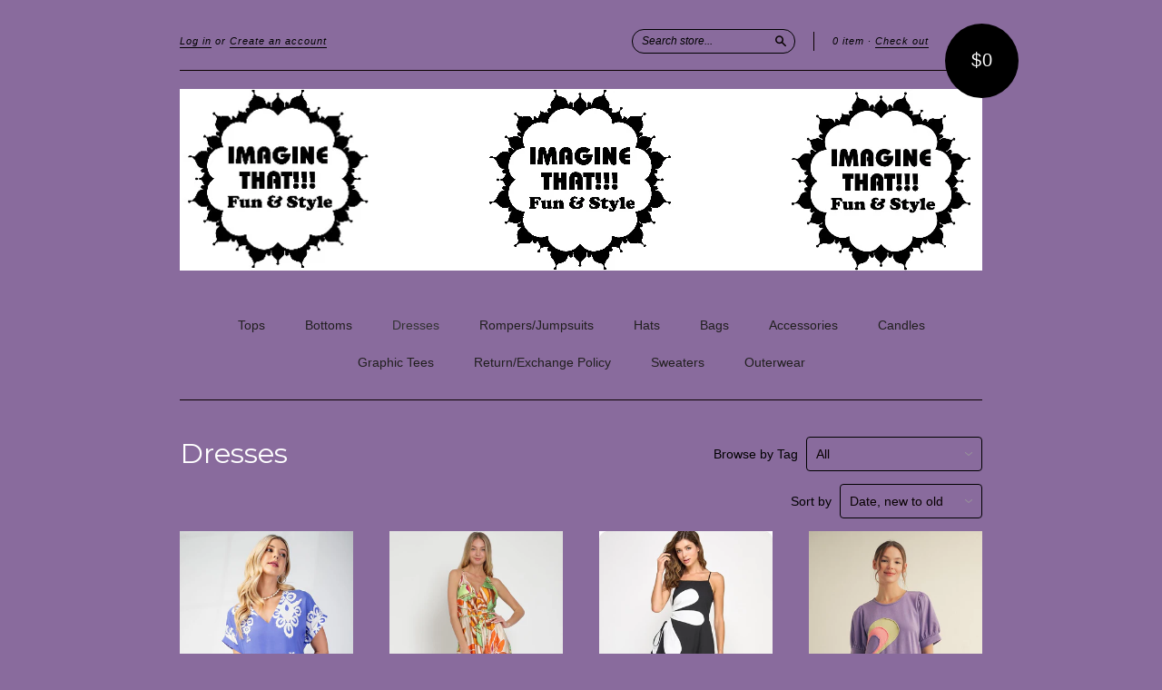

--- FILE ---
content_type: text/html; charset=utf-8
request_url: https://imaginethatstyle.com/collections/dresses?page=2
body_size: 12898
content:
<!doctype html>
<!--[if lt IE 7]> <html class="no-touch no-js lt-ie9 lt-ie8 lt-ie7" lang="en"> <![endif]-->
<!--[if IE 7]> <html class="no-touch no-js lt-ie9 lt-ie8" lang="en"> <![endif]-->
<!--[if IE 8]> <html class="no-touch no-js lt-ie9" lang="en"> <![endif]-->
<!--[if IE 9]> <html class="ie9 no-touch no-js"> <![endif]-->
<!--[if (gt IE 9)|!(IE)]><!--> <html class="no-touch no-js"> <!--<![endif]-->

<head>
  <meta charset="UTF-8">
  <meta http-equiv='X-UA-Compatible' content='IE=edge,chrome=1'>
  <link rel="shortcut icon" type="image/png" href="//imaginethatstyle.com/cdn/shop/t/3/assets/favicon.png?v=176">

  <title>
    Dresses &ndash; Page 2 &ndash; Imagine That!!! Boutique
  </title>

  

  <link rel="canonical" href="https://imaginethatstyle.com/collections/dresses?page=2">
  <meta name="viewport" content="width=device-width,initial-scale=1">

  

  <meta property="og:type" content="website">
  <meta property="og:title" content="Dresses">
  


  

  <meta property="og:url" content="https://imaginethatstyle.com/collections/dresses?page=2">
  <meta property="og:site_name" content="Imagine That!!! Boutique">

  

<meta name="twitter:card" content="summary">





  <link href="//imaginethatstyle.com/cdn/shop/t/3/assets/style.scss.css?v=6479313831345775131702485430" rel="stylesheet" type="text/css" media="all" />

  <script>window.performance && window.performance.mark && window.performance.mark('shopify.content_for_header.start');</script><meta id="shopify-digital-wallet" name="shopify-digital-wallet" content="/13021075/digital_wallets/dialog">
<meta name="shopify-checkout-api-token" content="e8c9e2f6d07692fdef47e0f22c49f04b">
<link rel="alternate" type="application/atom+xml" title="Feed" href="/collections/dresses.atom" />
<link rel="prev" href="/collections/dresses?page=1">
<link rel="alternate" type="application/json+oembed" href="https://imaginethatstyle.com/collections/dresses.oembed?page=2">
<script async="async" src="/checkouts/internal/preloads.js?locale=en-US"></script>
<link rel="preconnect" href="https://shop.app" crossorigin="anonymous">
<script async="async" src="https://shop.app/checkouts/internal/preloads.js?locale=en-US&shop_id=13021075" crossorigin="anonymous"></script>
<script id="shopify-features" type="application/json">{"accessToken":"e8c9e2f6d07692fdef47e0f22c49f04b","betas":["rich-media-storefront-analytics"],"domain":"imaginethatstyle.com","predictiveSearch":true,"shopId":13021075,"locale":"en"}</script>
<script>var Shopify = Shopify || {};
Shopify.shop = "imagine-that-boutique.myshopify.com";
Shopify.locale = "en";
Shopify.currency = {"active":"USD","rate":"1.0"};
Shopify.country = "US";
Shopify.theme = {"name":"New Standard","id":102883201,"schema_name":null,"schema_version":null,"theme_store_id":429,"role":"main"};
Shopify.theme.handle = "null";
Shopify.theme.style = {"id":null,"handle":null};
Shopify.cdnHost = "imaginethatstyle.com/cdn";
Shopify.routes = Shopify.routes || {};
Shopify.routes.root = "/";</script>
<script type="module">!function(o){(o.Shopify=o.Shopify||{}).modules=!0}(window);</script>
<script>!function(o){function n(){var o=[];function n(){o.push(Array.prototype.slice.apply(arguments))}return n.q=o,n}var t=o.Shopify=o.Shopify||{};t.loadFeatures=n(),t.autoloadFeatures=n()}(window);</script>
<script>
  window.ShopifyPay = window.ShopifyPay || {};
  window.ShopifyPay.apiHost = "shop.app\/pay";
  window.ShopifyPay.redirectState = null;
</script>
<script id="shop-js-analytics" type="application/json">{"pageType":"collection"}</script>
<script defer="defer" async type="module" src="//imaginethatstyle.com/cdn/shopifycloud/shop-js/modules/v2/client.init-shop-cart-sync_BT-GjEfc.en.esm.js"></script>
<script defer="defer" async type="module" src="//imaginethatstyle.com/cdn/shopifycloud/shop-js/modules/v2/chunk.common_D58fp_Oc.esm.js"></script>
<script defer="defer" async type="module" src="//imaginethatstyle.com/cdn/shopifycloud/shop-js/modules/v2/chunk.modal_xMitdFEc.esm.js"></script>
<script type="module">
  await import("//imaginethatstyle.com/cdn/shopifycloud/shop-js/modules/v2/client.init-shop-cart-sync_BT-GjEfc.en.esm.js");
await import("//imaginethatstyle.com/cdn/shopifycloud/shop-js/modules/v2/chunk.common_D58fp_Oc.esm.js");
await import("//imaginethatstyle.com/cdn/shopifycloud/shop-js/modules/v2/chunk.modal_xMitdFEc.esm.js");

  window.Shopify.SignInWithShop?.initShopCartSync?.({"fedCMEnabled":true,"windoidEnabled":true});

</script>
<script>
  window.Shopify = window.Shopify || {};
  if (!window.Shopify.featureAssets) window.Shopify.featureAssets = {};
  window.Shopify.featureAssets['shop-js'] = {"shop-cart-sync":["modules/v2/client.shop-cart-sync_DZOKe7Ll.en.esm.js","modules/v2/chunk.common_D58fp_Oc.esm.js","modules/v2/chunk.modal_xMitdFEc.esm.js"],"init-fed-cm":["modules/v2/client.init-fed-cm_B6oLuCjv.en.esm.js","modules/v2/chunk.common_D58fp_Oc.esm.js","modules/v2/chunk.modal_xMitdFEc.esm.js"],"shop-cash-offers":["modules/v2/client.shop-cash-offers_D2sdYoxE.en.esm.js","modules/v2/chunk.common_D58fp_Oc.esm.js","modules/v2/chunk.modal_xMitdFEc.esm.js"],"shop-login-button":["modules/v2/client.shop-login-button_QeVjl5Y3.en.esm.js","modules/v2/chunk.common_D58fp_Oc.esm.js","modules/v2/chunk.modal_xMitdFEc.esm.js"],"pay-button":["modules/v2/client.pay-button_DXTOsIq6.en.esm.js","modules/v2/chunk.common_D58fp_Oc.esm.js","modules/v2/chunk.modal_xMitdFEc.esm.js"],"shop-button":["modules/v2/client.shop-button_DQZHx9pm.en.esm.js","modules/v2/chunk.common_D58fp_Oc.esm.js","modules/v2/chunk.modal_xMitdFEc.esm.js"],"avatar":["modules/v2/client.avatar_BTnouDA3.en.esm.js"],"init-windoid":["modules/v2/client.init-windoid_CR1B-cfM.en.esm.js","modules/v2/chunk.common_D58fp_Oc.esm.js","modules/v2/chunk.modal_xMitdFEc.esm.js"],"init-shop-for-new-customer-accounts":["modules/v2/client.init-shop-for-new-customer-accounts_C_vY_xzh.en.esm.js","modules/v2/client.shop-login-button_QeVjl5Y3.en.esm.js","modules/v2/chunk.common_D58fp_Oc.esm.js","modules/v2/chunk.modal_xMitdFEc.esm.js"],"init-shop-email-lookup-coordinator":["modules/v2/client.init-shop-email-lookup-coordinator_BI7n9ZSv.en.esm.js","modules/v2/chunk.common_D58fp_Oc.esm.js","modules/v2/chunk.modal_xMitdFEc.esm.js"],"init-shop-cart-sync":["modules/v2/client.init-shop-cart-sync_BT-GjEfc.en.esm.js","modules/v2/chunk.common_D58fp_Oc.esm.js","modules/v2/chunk.modal_xMitdFEc.esm.js"],"shop-toast-manager":["modules/v2/client.shop-toast-manager_DiYdP3xc.en.esm.js","modules/v2/chunk.common_D58fp_Oc.esm.js","modules/v2/chunk.modal_xMitdFEc.esm.js"],"init-customer-accounts":["modules/v2/client.init-customer-accounts_D9ZNqS-Q.en.esm.js","modules/v2/client.shop-login-button_QeVjl5Y3.en.esm.js","modules/v2/chunk.common_D58fp_Oc.esm.js","modules/v2/chunk.modal_xMitdFEc.esm.js"],"init-customer-accounts-sign-up":["modules/v2/client.init-customer-accounts-sign-up_iGw4briv.en.esm.js","modules/v2/client.shop-login-button_QeVjl5Y3.en.esm.js","modules/v2/chunk.common_D58fp_Oc.esm.js","modules/v2/chunk.modal_xMitdFEc.esm.js"],"shop-follow-button":["modules/v2/client.shop-follow-button_CqMgW2wH.en.esm.js","modules/v2/chunk.common_D58fp_Oc.esm.js","modules/v2/chunk.modal_xMitdFEc.esm.js"],"checkout-modal":["modules/v2/client.checkout-modal_xHeaAweL.en.esm.js","modules/v2/chunk.common_D58fp_Oc.esm.js","modules/v2/chunk.modal_xMitdFEc.esm.js"],"shop-login":["modules/v2/client.shop-login_D91U-Q7h.en.esm.js","modules/v2/chunk.common_D58fp_Oc.esm.js","modules/v2/chunk.modal_xMitdFEc.esm.js"],"lead-capture":["modules/v2/client.lead-capture_BJmE1dJe.en.esm.js","modules/v2/chunk.common_D58fp_Oc.esm.js","modules/v2/chunk.modal_xMitdFEc.esm.js"],"payment-terms":["modules/v2/client.payment-terms_Ci9AEqFq.en.esm.js","modules/v2/chunk.common_D58fp_Oc.esm.js","modules/v2/chunk.modal_xMitdFEc.esm.js"]};
</script>
<script id="__st">var __st={"a":13021075,"offset":-18000,"reqid":"d57954bf-5535-4587-a6be-96342a77b766-1769285568","pageurl":"imaginethatstyle.com\/collections\/dresses?page=2","u":"b381ed93d14a","p":"collection","rtyp":"collection","rid":237678465};</script>
<script>window.ShopifyPaypalV4VisibilityTracking = true;</script>
<script id="captcha-bootstrap">!function(){'use strict';const t='contact',e='account',n='new_comment',o=[[t,t],['blogs',n],['comments',n],[t,'customer']],c=[[e,'customer_login'],[e,'guest_login'],[e,'recover_customer_password'],[e,'create_customer']],r=t=>t.map((([t,e])=>`form[action*='/${t}']:not([data-nocaptcha='true']) input[name='form_type'][value='${e}']`)).join(','),a=t=>()=>t?[...document.querySelectorAll(t)].map((t=>t.form)):[];function s(){const t=[...o],e=r(t);return a(e)}const i='password',u='form_key',d=['recaptcha-v3-token','g-recaptcha-response','h-captcha-response',i],f=()=>{try{return window.sessionStorage}catch{return}},m='__shopify_v',_=t=>t.elements[u];function p(t,e,n=!1){try{const o=window.sessionStorage,c=JSON.parse(o.getItem(e)),{data:r}=function(t){const{data:e,action:n}=t;return t[m]||n?{data:e,action:n}:{data:t,action:n}}(c);for(const[e,n]of Object.entries(r))t.elements[e]&&(t.elements[e].value=n);n&&o.removeItem(e)}catch(o){console.error('form repopulation failed',{error:o})}}const l='form_type',E='cptcha';function T(t){t.dataset[E]=!0}const w=window,h=w.document,L='Shopify',v='ce_forms',y='captcha';let A=!1;((t,e)=>{const n=(g='f06e6c50-85a8-45c8-87d0-21a2b65856fe',I='https://cdn.shopify.com/shopifycloud/storefront-forms-hcaptcha/ce_storefront_forms_captcha_hcaptcha.v1.5.2.iife.js',D={infoText:'Protected by hCaptcha',privacyText:'Privacy',termsText:'Terms'},(t,e,n)=>{const o=w[L][v],c=o.bindForm;if(c)return c(t,g,e,D).then(n);var r;o.q.push([[t,g,e,D],n]),r=I,A||(h.body.append(Object.assign(h.createElement('script'),{id:'captcha-provider',async:!0,src:r})),A=!0)});var g,I,D;w[L]=w[L]||{},w[L][v]=w[L][v]||{},w[L][v].q=[],w[L][y]=w[L][y]||{},w[L][y].protect=function(t,e){n(t,void 0,e),T(t)},Object.freeze(w[L][y]),function(t,e,n,w,h,L){const[v,y,A,g]=function(t,e,n){const i=e?o:[],u=t?c:[],d=[...i,...u],f=r(d),m=r(i),_=r(d.filter((([t,e])=>n.includes(e))));return[a(f),a(m),a(_),s()]}(w,h,L),I=t=>{const e=t.target;return e instanceof HTMLFormElement?e:e&&e.form},D=t=>v().includes(t);t.addEventListener('submit',(t=>{const e=I(t);if(!e)return;const n=D(e)&&!e.dataset.hcaptchaBound&&!e.dataset.recaptchaBound,o=_(e),c=g().includes(e)&&(!o||!o.value);(n||c)&&t.preventDefault(),c&&!n&&(function(t){try{if(!f())return;!function(t){const e=f();if(!e)return;const n=_(t);if(!n)return;const o=n.value;o&&e.removeItem(o)}(t);const e=Array.from(Array(32),(()=>Math.random().toString(36)[2])).join('');!function(t,e){_(t)||t.append(Object.assign(document.createElement('input'),{type:'hidden',name:u})),t.elements[u].value=e}(t,e),function(t,e){const n=f();if(!n)return;const o=[...t.querySelectorAll(`input[type='${i}']`)].map((({name:t})=>t)),c=[...d,...o],r={};for(const[a,s]of new FormData(t).entries())c.includes(a)||(r[a]=s);n.setItem(e,JSON.stringify({[m]:1,action:t.action,data:r}))}(t,e)}catch(e){console.error('failed to persist form',e)}}(e),e.submit())}));const S=(t,e)=>{t&&!t.dataset[E]&&(n(t,e.some((e=>e===t))),T(t))};for(const o of['focusin','change'])t.addEventListener(o,(t=>{const e=I(t);D(e)&&S(e,y())}));const B=e.get('form_key'),M=e.get(l),P=B&&M;t.addEventListener('DOMContentLoaded',(()=>{const t=y();if(P)for(const e of t)e.elements[l].value===M&&p(e,B);[...new Set([...A(),...v().filter((t=>'true'===t.dataset.shopifyCaptcha))])].forEach((e=>S(e,t)))}))}(h,new URLSearchParams(w.location.search),n,t,e,['guest_login'])})(!0,!0)}();</script>
<script integrity="sha256-4kQ18oKyAcykRKYeNunJcIwy7WH5gtpwJnB7kiuLZ1E=" data-source-attribution="shopify.loadfeatures" defer="defer" src="//imaginethatstyle.com/cdn/shopifycloud/storefront/assets/storefront/load_feature-a0a9edcb.js" crossorigin="anonymous"></script>
<script crossorigin="anonymous" defer="defer" src="//imaginethatstyle.com/cdn/shopifycloud/storefront/assets/shopify_pay/storefront-65b4c6d7.js?v=20250812"></script>
<script data-source-attribution="shopify.dynamic_checkout.dynamic.init">var Shopify=Shopify||{};Shopify.PaymentButton=Shopify.PaymentButton||{isStorefrontPortableWallets:!0,init:function(){window.Shopify.PaymentButton.init=function(){};var t=document.createElement("script");t.src="https://imaginethatstyle.com/cdn/shopifycloud/portable-wallets/latest/portable-wallets.en.js",t.type="module",document.head.appendChild(t)}};
</script>
<script data-source-attribution="shopify.dynamic_checkout.buyer_consent">
  function portableWalletsHideBuyerConsent(e){var t=document.getElementById("shopify-buyer-consent"),n=document.getElementById("shopify-subscription-policy-button");t&&n&&(t.classList.add("hidden"),t.setAttribute("aria-hidden","true"),n.removeEventListener("click",e))}function portableWalletsShowBuyerConsent(e){var t=document.getElementById("shopify-buyer-consent"),n=document.getElementById("shopify-subscription-policy-button");t&&n&&(t.classList.remove("hidden"),t.removeAttribute("aria-hidden"),n.addEventListener("click",e))}window.Shopify?.PaymentButton&&(window.Shopify.PaymentButton.hideBuyerConsent=portableWalletsHideBuyerConsent,window.Shopify.PaymentButton.showBuyerConsent=portableWalletsShowBuyerConsent);
</script>
<script data-source-attribution="shopify.dynamic_checkout.cart.bootstrap">document.addEventListener("DOMContentLoaded",(function(){function t(){return document.querySelector("shopify-accelerated-checkout-cart, shopify-accelerated-checkout")}if(t())Shopify.PaymentButton.init();else{new MutationObserver((function(e,n){t()&&(Shopify.PaymentButton.init(),n.disconnect())})).observe(document.body,{childList:!0,subtree:!0})}}));
</script>
<link id="shopify-accelerated-checkout-styles" rel="stylesheet" media="screen" href="https://imaginethatstyle.com/cdn/shopifycloud/portable-wallets/latest/accelerated-checkout-backwards-compat.css" crossorigin="anonymous">
<style id="shopify-accelerated-checkout-cart">
        #shopify-buyer-consent {
  margin-top: 1em;
  display: inline-block;
  width: 100%;
}

#shopify-buyer-consent.hidden {
  display: none;
}

#shopify-subscription-policy-button {
  background: none;
  border: none;
  padding: 0;
  text-decoration: underline;
  font-size: inherit;
  cursor: pointer;
}

#shopify-subscription-policy-button::before {
  box-shadow: none;
}

      </style>

<script>window.performance && window.performance.mark && window.performance.mark('shopify.content_for_header.end');</script>

  

<!--[if lt IE 9]>
<script src="//cdnjs.cloudflare.com/ajax/libs/html5shiv/3.7.2/html5shiv.min.js" type="text/javascript"></script>
<script src="//imaginethatstyle.com/cdn/shop/t/3/assets/respond.min.js?v=52248677837542619231463689176" type="text/javascript"></script>
<link href="//imaginethatstyle.com/cdn/shop/t/3/assets/respond-proxy.html" id="respond-proxy" rel="respond-proxy" />
<link href="//imaginethatstyle.com/search?q=6f74d10d7671b15ba7a2924bf633a411" id="respond-redirect" rel="respond-redirect" />
<script src="//imaginethatstyle.com/search?q=6f74d10d7671b15ba7a2924bf633a411" type="text/javascript"></script>
<![endif]-->
<!--[if lt IE 8]>
<script src="//imaginethatstyle.com/cdn/shop/t/3/assets/json2.js?v=154133857350868653501463689176" type="text/javascript"></script>
<![endif]-->



  

  
    
    
    <link href="//fonts.googleapis.com/css?family=Montserrat:400" rel="stylesheet" type="text/css" media="all" />
  





  <script src="//ajax.googleapis.com/ajax/libs/jquery/1.11.0/jquery.min.js" type="text/javascript"></script>
  <script src="//imaginethatstyle.com/cdn/shop/t/3/assets/modernizr.min.js?v=26620055551102246001463689176" type="text/javascript"></script>

  

<link href="https://monorail-edge.shopifysvc.com" rel="dns-prefetch">
<script>(function(){if ("sendBeacon" in navigator && "performance" in window) {try {var session_token_from_headers = performance.getEntriesByType('navigation')[0].serverTiming.find(x => x.name == '_s').description;} catch {var session_token_from_headers = undefined;}var session_cookie_matches = document.cookie.match(/_shopify_s=([^;]*)/);var session_token_from_cookie = session_cookie_matches && session_cookie_matches.length === 2 ? session_cookie_matches[1] : "";var session_token = session_token_from_headers || session_token_from_cookie || "";function handle_abandonment_event(e) {var entries = performance.getEntries().filter(function(entry) {return /monorail-edge.shopifysvc.com/.test(entry.name);});if (!window.abandonment_tracked && entries.length === 0) {window.abandonment_tracked = true;var currentMs = Date.now();var navigation_start = performance.timing.navigationStart;var payload = {shop_id: 13021075,url: window.location.href,navigation_start,duration: currentMs - navigation_start,session_token,page_type: "collection"};window.navigator.sendBeacon("https://monorail-edge.shopifysvc.com/v1/produce", JSON.stringify({schema_id: "online_store_buyer_site_abandonment/1.1",payload: payload,metadata: {event_created_at_ms: currentMs,event_sent_at_ms: currentMs}}));}}window.addEventListener('pagehide', handle_abandonment_event);}}());</script>
<script id="web-pixels-manager-setup">(function e(e,d,r,n,o){if(void 0===o&&(o={}),!Boolean(null===(a=null===(i=window.Shopify)||void 0===i?void 0:i.analytics)||void 0===a?void 0:a.replayQueue)){var i,a;window.Shopify=window.Shopify||{};var t=window.Shopify;t.analytics=t.analytics||{};var s=t.analytics;s.replayQueue=[],s.publish=function(e,d,r){return s.replayQueue.push([e,d,r]),!0};try{self.performance.mark("wpm:start")}catch(e){}var l=function(){var e={modern:/Edge?\/(1{2}[4-9]|1[2-9]\d|[2-9]\d{2}|\d{4,})\.\d+(\.\d+|)|Firefox\/(1{2}[4-9]|1[2-9]\d|[2-9]\d{2}|\d{4,})\.\d+(\.\d+|)|Chrom(ium|e)\/(9{2}|\d{3,})\.\d+(\.\d+|)|(Maci|X1{2}).+ Version\/(15\.\d+|(1[6-9]|[2-9]\d|\d{3,})\.\d+)([,.]\d+|)( \(\w+\)|)( Mobile\/\w+|) Safari\/|Chrome.+OPR\/(9{2}|\d{3,})\.\d+\.\d+|(CPU[ +]OS|iPhone[ +]OS|CPU[ +]iPhone|CPU IPhone OS|CPU iPad OS)[ +]+(15[._]\d+|(1[6-9]|[2-9]\d|\d{3,})[._]\d+)([._]\d+|)|Android:?[ /-](13[3-9]|1[4-9]\d|[2-9]\d{2}|\d{4,})(\.\d+|)(\.\d+|)|Android.+Firefox\/(13[5-9]|1[4-9]\d|[2-9]\d{2}|\d{4,})\.\d+(\.\d+|)|Android.+Chrom(ium|e)\/(13[3-9]|1[4-9]\d|[2-9]\d{2}|\d{4,})\.\d+(\.\d+|)|SamsungBrowser\/([2-9]\d|\d{3,})\.\d+/,legacy:/Edge?\/(1[6-9]|[2-9]\d|\d{3,})\.\d+(\.\d+|)|Firefox\/(5[4-9]|[6-9]\d|\d{3,})\.\d+(\.\d+|)|Chrom(ium|e)\/(5[1-9]|[6-9]\d|\d{3,})\.\d+(\.\d+|)([\d.]+$|.*Safari\/(?![\d.]+ Edge\/[\d.]+$))|(Maci|X1{2}).+ Version\/(10\.\d+|(1[1-9]|[2-9]\d|\d{3,})\.\d+)([,.]\d+|)( \(\w+\)|)( Mobile\/\w+|) Safari\/|Chrome.+OPR\/(3[89]|[4-9]\d|\d{3,})\.\d+\.\d+|(CPU[ +]OS|iPhone[ +]OS|CPU[ +]iPhone|CPU IPhone OS|CPU iPad OS)[ +]+(10[._]\d+|(1[1-9]|[2-9]\d|\d{3,})[._]\d+)([._]\d+|)|Android:?[ /-](13[3-9]|1[4-9]\d|[2-9]\d{2}|\d{4,})(\.\d+|)(\.\d+|)|Mobile Safari.+OPR\/([89]\d|\d{3,})\.\d+\.\d+|Android.+Firefox\/(13[5-9]|1[4-9]\d|[2-9]\d{2}|\d{4,})\.\d+(\.\d+|)|Android.+Chrom(ium|e)\/(13[3-9]|1[4-9]\d|[2-9]\d{2}|\d{4,})\.\d+(\.\d+|)|Android.+(UC? ?Browser|UCWEB|U3)[ /]?(15\.([5-9]|\d{2,})|(1[6-9]|[2-9]\d|\d{3,})\.\d+)\.\d+|SamsungBrowser\/(5\.\d+|([6-9]|\d{2,})\.\d+)|Android.+MQ{2}Browser\/(14(\.(9|\d{2,})|)|(1[5-9]|[2-9]\d|\d{3,})(\.\d+|))(\.\d+|)|K[Aa][Ii]OS\/(3\.\d+|([4-9]|\d{2,})\.\d+)(\.\d+|)/},d=e.modern,r=e.legacy,n=navigator.userAgent;return n.match(d)?"modern":n.match(r)?"legacy":"unknown"}(),u="modern"===l?"modern":"legacy",c=(null!=n?n:{modern:"",legacy:""})[u],f=function(e){return[e.baseUrl,"/wpm","/b",e.hashVersion,"modern"===e.buildTarget?"m":"l",".js"].join("")}({baseUrl:d,hashVersion:r,buildTarget:u}),m=function(e){var d=e.version,r=e.bundleTarget,n=e.surface,o=e.pageUrl,i=e.monorailEndpoint;return{emit:function(e){var a=e.status,t=e.errorMsg,s=(new Date).getTime(),l=JSON.stringify({metadata:{event_sent_at_ms:s},events:[{schema_id:"web_pixels_manager_load/3.1",payload:{version:d,bundle_target:r,page_url:o,status:a,surface:n,error_msg:t},metadata:{event_created_at_ms:s}}]});if(!i)return console&&console.warn&&console.warn("[Web Pixels Manager] No Monorail endpoint provided, skipping logging."),!1;try{return self.navigator.sendBeacon.bind(self.navigator)(i,l)}catch(e){}var u=new XMLHttpRequest;try{return u.open("POST",i,!0),u.setRequestHeader("Content-Type","text/plain"),u.send(l),!0}catch(e){return console&&console.warn&&console.warn("[Web Pixels Manager] Got an unhandled error while logging to Monorail."),!1}}}}({version:r,bundleTarget:l,surface:e.surface,pageUrl:self.location.href,monorailEndpoint:e.monorailEndpoint});try{o.browserTarget=l,function(e){var d=e.src,r=e.async,n=void 0===r||r,o=e.onload,i=e.onerror,a=e.sri,t=e.scriptDataAttributes,s=void 0===t?{}:t,l=document.createElement("script"),u=document.querySelector("head"),c=document.querySelector("body");if(l.async=n,l.src=d,a&&(l.integrity=a,l.crossOrigin="anonymous"),s)for(var f in s)if(Object.prototype.hasOwnProperty.call(s,f))try{l.dataset[f]=s[f]}catch(e){}if(o&&l.addEventListener("load",o),i&&l.addEventListener("error",i),u)u.appendChild(l);else{if(!c)throw new Error("Did not find a head or body element to append the script");c.appendChild(l)}}({src:f,async:!0,onload:function(){if(!function(){var e,d;return Boolean(null===(d=null===(e=window.Shopify)||void 0===e?void 0:e.analytics)||void 0===d?void 0:d.initialized)}()){var d=window.webPixelsManager.init(e)||void 0;if(d){var r=window.Shopify.analytics;r.replayQueue.forEach((function(e){var r=e[0],n=e[1],o=e[2];d.publishCustomEvent(r,n,o)})),r.replayQueue=[],r.publish=d.publishCustomEvent,r.visitor=d.visitor,r.initialized=!0}}},onerror:function(){return m.emit({status:"failed",errorMsg:"".concat(f," has failed to load")})},sri:function(e){var d=/^sha384-[A-Za-z0-9+/=]+$/;return"string"==typeof e&&d.test(e)}(c)?c:"",scriptDataAttributes:o}),m.emit({status:"loading"})}catch(e){m.emit({status:"failed",errorMsg:(null==e?void 0:e.message)||"Unknown error"})}}})({shopId: 13021075,storefrontBaseUrl: "https://imaginethatstyle.com",extensionsBaseUrl: "https://extensions.shopifycdn.com/cdn/shopifycloud/web-pixels-manager",monorailEndpoint: "https://monorail-edge.shopifysvc.com/unstable/produce_batch",surface: "storefront-renderer",enabledBetaFlags: ["2dca8a86"],webPixelsConfigList: [{"id":"359432486","configuration":"{\"pixel_id\":\"1117183215410768\",\"pixel_type\":\"facebook_pixel\",\"metaapp_system_user_token\":\"-\"}","eventPayloadVersion":"v1","runtimeContext":"OPEN","scriptVersion":"ca16bc87fe92b6042fbaa3acc2fbdaa6","type":"APP","apiClientId":2329312,"privacyPurposes":["ANALYTICS","MARKETING","SALE_OF_DATA"],"dataSharingAdjustments":{"protectedCustomerApprovalScopes":["read_customer_address","read_customer_email","read_customer_name","read_customer_personal_data","read_customer_phone"]}},{"id":"shopify-app-pixel","configuration":"{}","eventPayloadVersion":"v1","runtimeContext":"STRICT","scriptVersion":"0450","apiClientId":"shopify-pixel","type":"APP","privacyPurposes":["ANALYTICS","MARKETING"]},{"id":"shopify-custom-pixel","eventPayloadVersion":"v1","runtimeContext":"LAX","scriptVersion":"0450","apiClientId":"shopify-pixel","type":"CUSTOM","privacyPurposes":["ANALYTICS","MARKETING"]}],isMerchantRequest: false,initData: {"shop":{"name":"Imagine That!!! Boutique","paymentSettings":{"currencyCode":"USD"},"myshopifyDomain":"imagine-that-boutique.myshopify.com","countryCode":"US","storefrontUrl":"https:\/\/imaginethatstyle.com"},"customer":null,"cart":null,"checkout":null,"productVariants":[],"purchasingCompany":null},},"https://imaginethatstyle.com/cdn","fcfee988w5aeb613cpc8e4bc33m6693e112",{"modern":"","legacy":""},{"shopId":"13021075","storefrontBaseUrl":"https:\/\/imaginethatstyle.com","extensionBaseUrl":"https:\/\/extensions.shopifycdn.com\/cdn\/shopifycloud\/web-pixels-manager","surface":"storefront-renderer","enabledBetaFlags":"[\"2dca8a86\"]","isMerchantRequest":"false","hashVersion":"fcfee988w5aeb613cpc8e4bc33m6693e112","publish":"custom","events":"[[\"page_viewed\",{}],[\"collection_viewed\",{\"collection\":{\"id\":\"237678465\",\"title\":\"Dresses\",\"productVariants\":[{\"price\":{\"amount\":52.0,\"currencyCode\":\"USD\"},\"product\":{\"title\":\"Dress\",\"vendor\":\"Imagine That!!! Boutique\",\"id\":\"10177821114662\",\"untranslatedTitle\":\"Dress\",\"url\":\"\/products\/dress-18\",\"type\":\"\"},\"id\":\"50782426071334\",\"image\":{\"src\":\"\/\/imaginethatstyle.com\/cdn\/shop\/files\/22357590_954e212f-d98f-466e-a2fd-8cc2d3bde6b9-1.jpg?v=1752365872\"},\"sku\":null,\"title\":\"S\",\"untranslatedTitle\":\"S\"},{\"price\":{\"amount\":46.0,\"currencyCode\":\"USD\"},\"product\":{\"title\":\"Dress\",\"vendor\":\"Imagine That!!! Boutique\",\"id\":\"10177769734438\",\"untranslatedTitle\":\"Dress\",\"url\":\"\/products\/dress-12\",\"type\":\"\"},\"id\":\"50782063264038\",\"image\":{\"src\":\"\/\/imaginethatstyle.com\/cdn\/shop\/files\/21157052_de8e7cbf-27ef-406f-94b8-02200df6922c-1.jpg?v=1752360181\"},\"sku\":null,\"title\":\"S\",\"untranslatedTitle\":\"S\"},{\"price\":{\"amount\":72.0,\"currencyCode\":\"USD\"},\"product\":{\"title\":\"Dress\",\"vendor\":\"Imagine That!!! Boutique\",\"id\":\"10177768423718\",\"untranslatedTitle\":\"Dress\",\"url\":\"\/products\/dress-11\",\"type\":\"\"},\"id\":\"50782049042726\",\"image\":{\"src\":\"\/\/imaginethatstyle.com\/cdn\/shop\/files\/23557012_1ffbd91b-5509-480d-a855-22028bd35d4b-1.jpg?v=1752359003\"},\"sku\":null,\"title\":\"M\",\"untranslatedTitle\":\"M\"},{\"price\":{\"amount\":58.0,\"currencyCode\":\"USD\"},\"product\":{\"title\":\"Dress\",\"vendor\":\"Imagine That!!! Boutique\",\"id\":\"10177760788774\",\"untranslatedTitle\":\"Dress\",\"url\":\"\/products\/dress-9\",\"type\":\"\"},\"id\":\"50781991043366\",\"image\":{\"src\":\"\/\/imaginethatstyle.com\/cdn\/shop\/files\/23414233_0a1614f8-610a-42df-ae7f-d8c01d378066.jpg?v=1752355006\"},\"sku\":null,\"title\":\"S\",\"untranslatedTitle\":\"S\"},{\"price\":{\"amount\":49.0,\"currencyCode\":\"USD\"},\"product\":{\"title\":\"Dress\",\"vendor\":\"Imagine That!!! Boutique\",\"id\":\"10176666861862\",\"untranslatedTitle\":\"Dress\",\"url\":\"\/products\/dress-5\",\"type\":\"\"},\"id\":\"50778428047654\",\"image\":{\"src\":\"\/\/imaginethatstyle.com\/cdn\/shop\/files\/23588937_2c1fc11b-f72b-4445-8a00-6a16d8a70cb9.jpg?v=1752272768\"},\"sku\":null,\"title\":\"S\",\"untranslatedTitle\":\"S\"},{\"price\":{\"amount\":52.0,\"currencyCode\":\"USD\"},\"product\":{\"title\":\"Dress\",\"vendor\":\"Imagine That!!! Boutique\",\"id\":\"10176661225766\",\"untranslatedTitle\":\"Dress\",\"url\":\"\/products\/dress-3\",\"type\":\"\"},\"id\":\"50778408190246\",\"image\":{\"src\":\"\/\/imaginethatstyle.com\/cdn\/shop\/files\/c4281cc8-f21f-4691-865b-580b82b34b21.jpg?v=1752271762\"},\"sku\":null,\"title\":\"S\",\"untranslatedTitle\":\"S\"},{\"price\":{\"amount\":54.0,\"currencyCode\":\"USD\"},\"product\":{\"title\":\"Dress\",\"vendor\":\"Imagine That!!! Boutique\",\"id\":\"10176586318118\",\"untranslatedTitle\":\"Dress\",\"url\":\"\/products\/dress-1\",\"type\":\"\"},\"id\":\"50778128318758\",\"image\":{\"src\":\"\/\/imaginethatstyle.com\/cdn\/shop\/files\/d5147b17-c592-4383-bf30-616d3be25ab3.jpg?v=1752266384\"},\"sku\":null,\"title\":\"M\",\"untranslatedTitle\":\"M\"},{\"price\":{\"amount\":52.0,\"currencyCode\":\"USD\"},\"product\":{\"title\":\"Dress\",\"vendor\":\"Imagine That!!! Boutique\",\"id\":\"10176526385446\",\"untranslatedTitle\":\"Dress\",\"url\":\"\/products\/dress\",\"type\":\"\"},\"id\":\"50777995084070\",\"image\":{\"src\":\"\/\/imaginethatstyle.com\/cdn\/shop\/files\/f01195dc-ec72-4c83-b82a-119c182fc424.jpg?v=1752261987\"},\"sku\":null,\"title\":\"M\",\"untranslatedTitle\":\"M\"}]}}]]"});</script><script>
  window.ShopifyAnalytics = window.ShopifyAnalytics || {};
  window.ShopifyAnalytics.meta = window.ShopifyAnalytics.meta || {};
  window.ShopifyAnalytics.meta.currency = 'USD';
  var meta = {"products":[{"id":10177821114662,"gid":"gid:\/\/shopify\/Product\/10177821114662","vendor":"Imagine That!!! Boutique","type":"","handle":"dress-18","variants":[{"id":50782426071334,"price":5200,"name":"Dress - S","public_title":"S","sku":null},{"id":50782426104102,"price":5200,"name":"Dress - M","public_title":"M","sku":null},{"id":50782426136870,"price":5200,"name":"Dress - L","public_title":"L","sku":null}],"remote":false},{"id":10177769734438,"gid":"gid:\/\/shopify\/Product\/10177769734438","vendor":"Imagine That!!! Boutique","type":"","handle":"dress-12","variants":[{"id":50782063264038,"price":4600,"name":"Dress - S","public_title":"S","sku":null},{"id":50782063296806,"price":4600,"name":"Dress - M","public_title":"M","sku":null},{"id":50782063329574,"price":4600,"name":"Dress - L","public_title":"L","sku":null}],"remote":false},{"id":10177768423718,"gid":"gid:\/\/shopify\/Product\/10177768423718","vendor":"Imagine That!!! Boutique","type":"","handle":"dress-11","variants":[{"id":50782049042726,"price":7200,"name":"Dress - M","public_title":"M","sku":null},{"id":50782049075494,"price":7200,"name":"Dress - L","public_title":"L","sku":null}],"remote":false},{"id":10177760788774,"gid":"gid:\/\/shopify\/Product\/10177760788774","vendor":"Imagine That!!! Boutique","type":"","handle":"dress-9","variants":[{"id":50781991043366,"price":5800,"name":"Dress - S","public_title":"S","sku":null},{"id":50781991076134,"price":5800,"name":"Dress - M","public_title":"M","sku":null},{"id":50781991108902,"price":5800,"name":"Dress - L","public_title":"L","sku":null}],"remote":false},{"id":10176666861862,"gid":"gid:\/\/shopify\/Product\/10176666861862","vendor":"Imagine That!!! Boutique","type":"","handle":"dress-5","variants":[{"id":50778428047654,"price":4900,"name":"Dress - S","public_title":"S","sku":null},{"id":50778428080422,"price":4900,"name":"Dress - M","public_title":"M","sku":null},{"id":50778428113190,"price":4900,"name":"Dress - L","public_title":"L","sku":null}],"remote":false},{"id":10176661225766,"gid":"gid:\/\/shopify\/Product\/10176661225766","vendor":"Imagine That!!! Boutique","type":"","handle":"dress-3","variants":[{"id":50778408190246,"price":5200,"name":"Dress - S","public_title":"S","sku":null},{"id":50778408223014,"price":5200,"name":"Dress - M","public_title":"M","sku":null},{"id":50778408255782,"price":5200,"name":"Dress - L","public_title":"L","sku":null}],"remote":false},{"id":10176586318118,"gid":"gid:\/\/shopify\/Product\/10176586318118","vendor":"Imagine That!!! Boutique","type":"","handle":"dress-1","variants":[{"id":50778128318758,"price":5400,"name":"Dress - M","public_title":"M","sku":null},{"id":50778128351526,"price":5400,"name":"Dress - L","public_title":"L","sku":null}],"remote":false},{"id":10176526385446,"gid":"gid:\/\/shopify\/Product\/10176526385446","vendor":"Imagine That!!! Boutique","type":"","handle":"dress","variants":[{"id":50777995084070,"price":5200,"name":"Dress - M","public_title":"M","sku":null},{"id":50777995116838,"price":5200,"name":"Dress - L","public_title":"L","sku":null}],"remote":false}],"page":{"pageType":"collection","resourceType":"collection","resourceId":237678465,"requestId":"d57954bf-5535-4587-a6be-96342a77b766-1769285568"}};
  for (var attr in meta) {
    window.ShopifyAnalytics.meta[attr] = meta[attr];
  }
</script>
<script class="analytics">
  (function () {
    var customDocumentWrite = function(content) {
      var jquery = null;

      if (window.jQuery) {
        jquery = window.jQuery;
      } else if (window.Checkout && window.Checkout.$) {
        jquery = window.Checkout.$;
      }

      if (jquery) {
        jquery('body').append(content);
      }
    };

    var hasLoggedConversion = function(token) {
      if (token) {
        return document.cookie.indexOf('loggedConversion=' + token) !== -1;
      }
      return false;
    }

    var setCookieIfConversion = function(token) {
      if (token) {
        var twoMonthsFromNow = new Date(Date.now());
        twoMonthsFromNow.setMonth(twoMonthsFromNow.getMonth() + 2);

        document.cookie = 'loggedConversion=' + token + '; expires=' + twoMonthsFromNow;
      }
    }

    var trekkie = window.ShopifyAnalytics.lib = window.trekkie = window.trekkie || [];
    if (trekkie.integrations) {
      return;
    }
    trekkie.methods = [
      'identify',
      'page',
      'ready',
      'track',
      'trackForm',
      'trackLink'
    ];
    trekkie.factory = function(method) {
      return function() {
        var args = Array.prototype.slice.call(arguments);
        args.unshift(method);
        trekkie.push(args);
        return trekkie;
      };
    };
    for (var i = 0; i < trekkie.methods.length; i++) {
      var key = trekkie.methods[i];
      trekkie[key] = trekkie.factory(key);
    }
    trekkie.load = function(config) {
      trekkie.config = config || {};
      trekkie.config.initialDocumentCookie = document.cookie;
      var first = document.getElementsByTagName('script')[0];
      var script = document.createElement('script');
      script.type = 'text/javascript';
      script.onerror = function(e) {
        var scriptFallback = document.createElement('script');
        scriptFallback.type = 'text/javascript';
        scriptFallback.onerror = function(error) {
                var Monorail = {
      produce: function produce(monorailDomain, schemaId, payload) {
        var currentMs = new Date().getTime();
        var event = {
          schema_id: schemaId,
          payload: payload,
          metadata: {
            event_created_at_ms: currentMs,
            event_sent_at_ms: currentMs
          }
        };
        return Monorail.sendRequest("https://" + monorailDomain + "/v1/produce", JSON.stringify(event));
      },
      sendRequest: function sendRequest(endpointUrl, payload) {
        // Try the sendBeacon API
        if (window && window.navigator && typeof window.navigator.sendBeacon === 'function' && typeof window.Blob === 'function' && !Monorail.isIos12()) {
          var blobData = new window.Blob([payload], {
            type: 'text/plain'
          });

          if (window.navigator.sendBeacon(endpointUrl, blobData)) {
            return true;
          } // sendBeacon was not successful

        } // XHR beacon

        var xhr = new XMLHttpRequest();

        try {
          xhr.open('POST', endpointUrl);
          xhr.setRequestHeader('Content-Type', 'text/plain');
          xhr.send(payload);
        } catch (e) {
          console.log(e);
        }

        return false;
      },
      isIos12: function isIos12() {
        return window.navigator.userAgent.lastIndexOf('iPhone; CPU iPhone OS 12_') !== -1 || window.navigator.userAgent.lastIndexOf('iPad; CPU OS 12_') !== -1;
      }
    };
    Monorail.produce('monorail-edge.shopifysvc.com',
      'trekkie_storefront_load_errors/1.1',
      {shop_id: 13021075,
      theme_id: 102883201,
      app_name: "storefront",
      context_url: window.location.href,
      source_url: "//imaginethatstyle.com/cdn/s/trekkie.storefront.8d95595f799fbf7e1d32231b9a28fd43b70c67d3.min.js"});

        };
        scriptFallback.async = true;
        scriptFallback.src = '//imaginethatstyle.com/cdn/s/trekkie.storefront.8d95595f799fbf7e1d32231b9a28fd43b70c67d3.min.js';
        first.parentNode.insertBefore(scriptFallback, first);
      };
      script.async = true;
      script.src = '//imaginethatstyle.com/cdn/s/trekkie.storefront.8d95595f799fbf7e1d32231b9a28fd43b70c67d3.min.js';
      first.parentNode.insertBefore(script, first);
    };
    trekkie.load(
      {"Trekkie":{"appName":"storefront","development":false,"defaultAttributes":{"shopId":13021075,"isMerchantRequest":null,"themeId":102883201,"themeCityHash":"13532662443616170964","contentLanguage":"en","currency":"USD","eventMetadataId":"3cd53782-649e-4549-923d-c96eb1ae763d"},"isServerSideCookieWritingEnabled":true,"monorailRegion":"shop_domain","enabledBetaFlags":["65f19447"]},"Session Attribution":{},"S2S":{"facebookCapiEnabled":true,"source":"trekkie-storefront-renderer","apiClientId":580111}}
    );

    var loaded = false;
    trekkie.ready(function() {
      if (loaded) return;
      loaded = true;

      window.ShopifyAnalytics.lib = window.trekkie;

      var originalDocumentWrite = document.write;
      document.write = customDocumentWrite;
      try { window.ShopifyAnalytics.merchantGoogleAnalytics.call(this); } catch(error) {};
      document.write = originalDocumentWrite;

      window.ShopifyAnalytics.lib.page(null,{"pageType":"collection","resourceType":"collection","resourceId":237678465,"requestId":"d57954bf-5535-4587-a6be-96342a77b766-1769285568","shopifyEmitted":true});

      var match = window.location.pathname.match(/checkouts\/(.+)\/(thank_you|post_purchase)/)
      var token = match? match[1]: undefined;
      if (!hasLoggedConversion(token)) {
        setCookieIfConversion(token);
        window.ShopifyAnalytics.lib.track("Viewed Product Category",{"currency":"USD","category":"Collection: dresses","collectionName":"dresses","collectionId":237678465,"nonInteraction":true},undefined,undefined,{"shopifyEmitted":true});
      }
    });


        var eventsListenerScript = document.createElement('script');
        eventsListenerScript.async = true;
        eventsListenerScript.src = "//imaginethatstyle.com/cdn/shopifycloud/storefront/assets/shop_events_listener-3da45d37.js";
        document.getElementsByTagName('head')[0].appendChild(eventsListenerScript);

})();</script>
<script
  defer
  src="https://imaginethatstyle.com/cdn/shopifycloud/perf-kit/shopify-perf-kit-3.0.4.min.js"
  data-application="storefront-renderer"
  data-shop-id="13021075"
  data-render-region="gcp-us-east1"
  data-page-type="collection"
  data-theme-instance-id="102883201"
  data-theme-name=""
  data-theme-version=""
  data-monorail-region="shop_domain"
  data-resource-timing-sampling-rate="10"
  data-shs="true"
  data-shs-beacon="true"
  data-shs-export-with-fetch="true"
  data-shs-logs-sample-rate="1"
  data-shs-beacon-endpoint="https://imaginethatstyle.com/api/collect"
></script>
</head>

<body id="dresses" class="template-collection">

  <div class="wrapper">

    <header class="site-header">

      <div class="cart-summary accent-text">

        

        
        <p class="large--left">
          
          <a href="https://imaginethatstyle.com/customer_authentication/redirect?locale=en&amp;region_country=US" id="customer_login_link">Log in</a> or <a href="https://shopify.com/13021075/account?locale=en" id="customer_register_link">Create an account</a>
          
        </p>
        

        <p id="cart-count" class="large--right">
          <a class="no-underline" href="/cart">0 item<span id="cart-total-small">($0.00)</span></a> ·
          <a href="/cart">Check out</a>
        </p>

        <form action="/search" method="get" id="search-form" role="search" class="large--right">
          
          <input name="q" type="text" id="search-field" placeholder="Search store..." class="hint">
          
          <button type="submit" value="" name="submit" id="search-submit" class="icon-fallback-text">
            <span class="icon icon-search" aria-hidden="true"></span>
            <span class="fallback-text">Search</span>
          </button>
        </form>

        <a href="/cart" id="cart-total">
          
          <span id="cart-price">$0</span>
          
        </a>

      </div>

      
      <div class="grid-full nav-bar">
        <div class="grid-item  col-12">
          
          <a id="logo" href="/" role="banner">
            <img src="//imaginethatstyle.com/cdn/shop/t/3/assets/logo.png?v=145829459466223390171582320024" alt="Imagine That!!! Boutique" />
          </a>
          

          
        </div>
        <div class="grid-item  col-12">
          <nav id="navWrap" role="navigation">
            <ul id="nav">
              
              
              
              
              
              <li class="nav-item first">
                <a class="nav-item-link" href="/collections/tops">Tops</a>
                
              </li>
              
              
              
              
              
              <li class="nav-item">
                <a class="nav-item-link" href="/collections/bottoms">Bottoms</a>
                
              </li>
              
              
              
              
              
              <li class="nav-item active">
                <a class="nav-item-link" href="/collections/dresses">Dresses</a>
                
              </li>
              
              
              
              
              
              <li class="nav-item">
                <a class="nav-item-link" href="/collections/rompers-1">Rompers/Jumpsuits</a>
                
              </li>
              
              
              
              
              
              <li class="nav-item">
                <a class="nav-item-link" href="/collections/hats">Hats</a>
                
              </li>
              
              
              
              
              
              <li class="nav-item">
                <a class="nav-item-link" href="/collections/bags">Bags</a>
                
              </li>
              
              
              
              
              
              <li class="nav-item">
                <a class="nav-item-link" href="/collections/accessories">Accessories</a>
                
              </li>
              
              
              
              
              
              <li class="nav-item">
                <a class="nav-item-link" href="/collections/candles">Candles</a>
                
              </li>
              
              
              
              
              
              <li class="nav-item">
                <a class="nav-item-link" href="/collections/graphic-tees-1">Graphic Tees</a>
                
              </li>
              
              
              
              
              
              <li class="nav-item">
                <a class="nav-item-link" href="/policies/refund-policy">Return/Exchange Policy</a>
                
              </li>
              
              
              
              
              
              <li class="nav-item">
                <a class="nav-item-link" href="/collections/sweaters">Sweaters</a>
                
              </li>
              
              
              
              
              
              <li class="nav-item last">
                <a class="nav-item-link" href="/collections/outerwear">Outerwear</a>
                
              </li>
              
            </ul>
          </nav>
        </div>
      </div>

    </header>

    <div id="content" role="main">
      

<div class="grid">
  <div class="grid-item col-5 medium-down--col-12">
    <h1>Dresses</h1>
  </div>

  <div class="grid-item col-7 medium-down--col-12 large--text-right">
    
    <div class="filter">
      <p>Browse by Tag</p>
      <select class="coll-filter" name="coll-filter" size="1">
        <option value="">All</option>
        
        
        <option value="babydolldresses">#babydolldresses</option>
        
        
        
        <option value="bohemiandresses">#bohemiandresses</option>
        
        
        
        <option value="boutiqueshopping">#boutiqueshopping</option>
        
        
        
        <option value="boutiquesonmanhattan">#boutiquesonmanhattan</option>
        
        
        
        <option value="cuteboutiques">#cuteboutiques</option>
        
        
        
        <option value="dresses">#dresses</option>
        
        
        
        <option value="floridadresses">#floridadresses</option>
        
        
        
        <option value="freepeople">#freepeople</option>
        
        
        
        <option value="italy">#italy</option>
        
        
        
        <option value="jodifl">#jodifl</option>
        
        
        
        <option value="lemontrend">#lemontrend</option>
        
        
        
        <option value="limoncello">#limoncello</option>
        
        
        
        <option value="maxidresses">#maxidresses</option>
        
        
        
        <option value="resortdress">#resortdress</option>
        
        
        
        <option value="seashelltrend">#seashelltrend</option>
        
        
        
        <option value="silkdresses">#silkdresses</option>
        
        
        
        <option value="southtampaboutiques">#southtampaboutiques</option>
        
        
        
        <option value="strutandboltclothing">#strutandboltclothing</option>
        
        
        
        <option value="sweaters">#sweaters</option>
        
        
        
        <option value="umgee">#umgee</option>
        
        
      </select>
    </div>
    
    
    <div class="filter">
      <p>Sort by</p>
      <select class="sort-by">
        <option value="manual">Featured</option>
        <option value="price-ascending">Price, low to high</option>
        <option value="price-descending">Price, high to low</option>
        <option value="title-ascending">Alphabetically, A-Z</option>
        <option value="title-descending">Alphabetically, Z-A</option>
        <option value="created-ascending">Date, old to new</option>
        <option value="created-descending">Date, new to old</option>
        <option value="best-selling">Best Sellers</option>
      </select>
    </div>
    
  </div>

</div>





  <div id="coll-product-list" class="grid-uniform product-list">
    
      
      



<div class="grid-item large--col-3 medium--col-4 small--col-6">

  <div class="coll-image-wrap">
    <a href="/collections/dresses/products/dress-18">
    
      <img src="//imaginethatstyle.com/cdn/shop/files/22357590_954e212f-d98f-466e-a2fd-8cc2d3bde6b9-1_large.jpg?v=1752365872" alt="Dress">
    </a>
  </div><!-- .coll-image-wrap -->

  <div class="coll-prod-caption">
    
    <a class="coll-prod-buy styled-small-button" href="/collections/dresses/products/dress-18">
      Buy
    </a>
    
    <div class="coll-prod-meta ">
      <h5><a href="/collections/dresses/products/dress-18">Dress</a></h5>
      
      
      <p class="coll-prod-price accent-text">
        $52.00
        
      </p>
      
    </div><!-- .coll-prod-meta -->

  </div><!-- .coll-prod-caption -->

</div>


    
      
      



<div class="grid-item large--col-3 medium--col-4 small--col-6">

  <div class="coll-image-wrap">
    <a href="/collections/dresses/products/dress-12">
    
      <img src="//imaginethatstyle.com/cdn/shop/files/21157052_de8e7cbf-27ef-406f-94b8-02200df6922c-1_large.jpg?v=1752360181" alt="Dress">
    </a>
  </div><!-- .coll-image-wrap -->

  <div class="coll-prod-caption">
    
    <a class="coll-prod-buy styled-small-button" href="/collections/dresses/products/dress-12">
      Buy
    </a>
    
    <div class="coll-prod-meta ">
      <h5><a href="/collections/dresses/products/dress-12">Dress</a></h5>
      
      
      <p class="coll-prod-price accent-text">
        $46.00
        
      </p>
      
    </div><!-- .coll-prod-meta -->

  </div><!-- .coll-prod-caption -->

</div>


    
      
      



<div class="grid-item large--col-3 medium--col-4 small--col-6">

  <div class="coll-image-wrap">
    <a href="/collections/dresses/products/dress-11">
    
      <img src="//imaginethatstyle.com/cdn/shop/files/23557012_1ffbd91b-5509-480d-a855-22028bd35d4b-1_large.jpg?v=1752359003" alt="Dress">
    </a>
  </div><!-- .coll-image-wrap -->

  <div class="coll-prod-caption">
    
    <a class="coll-prod-buy styled-small-button" href="/collections/dresses/products/dress-11">
      Buy
    </a>
    
    <div class="coll-prod-meta ">
      <h5><a href="/collections/dresses/products/dress-11">Dress</a></h5>
      
      
      <p class="coll-prod-price accent-text">
        $72.00
        
      </p>
      
    </div><!-- .coll-prod-meta -->

  </div><!-- .coll-prod-caption -->

</div>


    
      
      



<div class="grid-item large--col-3 medium--col-4 small--col-6">

  <div class="coll-image-wrap">
    <a href="/collections/dresses/products/dress-9">
    
      <img src="//imaginethatstyle.com/cdn/shop/files/23414233_0a1614f8-610a-42df-ae7f-d8c01d378066_large.jpg?v=1752355006" alt="Dress">
    </a>
  </div><!-- .coll-image-wrap -->

  <div class="coll-prod-caption">
    
    <a class="coll-prod-buy styled-small-button" href="/collections/dresses/products/dress-9">
      Buy
    </a>
    
    <div class="coll-prod-meta ">
      <h5><a href="/collections/dresses/products/dress-9">Dress</a></h5>
      
      
      <p class="coll-prod-price accent-text">
        $58.00
        
      </p>
      
    </div><!-- .coll-prod-meta -->

  </div><!-- .coll-prod-caption -->

</div>


    
      
      



<div class="grid-item large--col-3 medium--col-4 small--col-6">

  <div class="coll-image-wrap">
    <a href="/collections/dresses/products/dress-5">
    
      <img src="//imaginethatstyle.com/cdn/shop/files/23588937_2c1fc11b-f72b-4445-8a00-6a16d8a70cb9_large.jpg?v=1752272768" alt="Dress">
    </a>
  </div><!-- .coll-image-wrap -->

  <div class="coll-prod-caption">
    
    <a class="coll-prod-buy styled-small-button" href="/collections/dresses/products/dress-5">
      Buy
    </a>
    
    <div class="coll-prod-meta ">
      <h5><a href="/collections/dresses/products/dress-5">Dress</a></h5>
      
      
      <p class="coll-prod-price accent-text">
        $49.00
        
      </p>
      
    </div><!-- .coll-prod-meta -->

  </div><!-- .coll-prod-caption -->

</div>


    
      
      



<div class="grid-item large--col-3 medium--col-4 small--col-6">

  <div class="coll-image-wrap">
    <a href="/collections/dresses/products/dress-3">
    
      <img src="//imaginethatstyle.com/cdn/shop/files/c4281cc8-f21f-4691-865b-580b82b34b21_large.jpg?v=1752271762" alt="Dress">
    </a>
  </div><!-- .coll-image-wrap -->

  <div class="coll-prod-caption">
    
    <a class="coll-prod-buy styled-small-button" href="/collections/dresses/products/dress-3">
      Buy
    </a>
    
    <div class="coll-prod-meta ">
      <h5><a href="/collections/dresses/products/dress-3">Dress</a></h5>
      
      
      <p class="coll-prod-price accent-text">
        $52.00
        
      </p>
      
    </div><!-- .coll-prod-meta -->

  </div><!-- .coll-prod-caption -->

</div>


    
      
      



<div class="grid-item large--col-3 medium--col-4 small--col-6">

  <div class="coll-image-wrap">
    <a href="/collections/dresses/products/dress-1">
    
      <img src="//imaginethatstyle.com/cdn/shop/files/d5147b17-c592-4383-bf30-616d3be25ab3_large.jpg?v=1752266384" alt="Dress">
    </a>
  </div><!-- .coll-image-wrap -->

  <div class="coll-prod-caption">
    
    <a class="coll-prod-buy styled-small-button" href="/collections/dresses/products/dress-1">
      Buy
    </a>
    
    <div class="coll-prod-meta ">
      <h5><a href="/collections/dresses/products/dress-1">Dress</a></h5>
      
      
      <p class="coll-prod-price accent-text">
        $54.00
        
      </p>
      
    </div><!-- .coll-prod-meta -->

  </div><!-- .coll-prod-caption -->

</div>


    
      
      



<div class="grid-item large--col-3 medium--col-4 small--col-6">

  <div class="coll-image-wrap">
    <a href="/collections/dresses/products/dress">
    
      <img src="//imaginethatstyle.com/cdn/shop/files/f01195dc-ec72-4c83-b82a-119c182fc424_large.jpg?v=1752261987" alt="Dress">
    </a>
  </div><!-- .coll-image-wrap -->

  <div class="coll-prod-caption">
    
    <a class="coll-prod-buy styled-small-button" href="/collections/dresses/products/dress">
      Buy
    </a>
    
    <div class="coll-prod-meta ">
      <h5><a href="/collections/dresses/products/dress">Dress</a></h5>
      
      
      <p class="coll-prod-price accent-text">
        $52.00
        
      </p>
      
    </div><!-- .coll-prod-meta -->

  </div><!-- .coll-prod-caption -->

</div>


    
  </div>




<div class="pagination wide">
  
  <a href="/collections/dresses?page=1" class="active">← Previous</a>
  
  
    
      <a href="/collections/dresses?page=1" class="active">1</a>
    
  
    
      
        <span class="current">2</span>
      
    
  
  
  <a  class="">Next →</a>
  
</div>

<hr>
<div class="accent-text" id="breadcrumbs">
   <span><a href="/">Home</a></span>
   
      <span class="sep">/</span> <span><a href="/collections">Collections</a></span> <span class="sep">/</span> <span> Dresses </span> 
   
</div>
<hr>




<script>
  Shopify.queryParams = {};
  if (location.search.length) {
    for (var aKeyValue, i = 0, aCouples = location.search.substr(1).split('&'); i < aCouples.length; i++) {
      aKeyValue = aCouples[i].split('=');
      if (aKeyValue.length > 1) {
        Shopify.queryParams[decodeURIComponent(aKeyValue[0])] = decodeURIComponent(aKeyValue[1]);
      }
    }
  }
  var collFilters = jQuery('.coll-filter');
  collFilters.change(function() {
      var newTags = [];
      var newURL = '';
      delete Shopify.queryParams.page;
      collFilters.each(function() {
        if (jQuery(this).val()) {
          newTags.push(jQuery(this).val());
        }
      });
      
      newURL = '/collections/' + 'dresses';
      if (newTags.length) {
        newURL += '/' + newTags.join('+');
      }
      var search = jQuery.param(Shopify.queryParams);
      if (search.length) {
        newURL += '?' + search;
      }
      location.href = newURL;
      
  });
  jQuery('.sort-by')
    .val('created-descending')
    .on('change', function() {
      Shopify.queryParams.sort_by = jQuery(this).val();
      location.search = jQuery.param(Shopify.queryParams).replace(/\+/g, '%20');
    });
</script>

    </div><!-- #content -->

    
    <footer id="footer">
      <div class="grid">
        
        
        <div class="grid-item col-4 medium--col-6 small--col-12 ft-module" id="about-module">
          
          <h3>About</h3>
          <div id="about-description" class="clearfix">
            
            Settled in the fast paced life of South Tampa, Imagine That!!! Boutique has everything you need. From head to toe and everything in between, you will always find something unique.
            
          </div>
          
          <ul class="social-links inline-list">
  
  
  
  
  
  
  
  
  
  <li>
    <a class="icon-fallback-text" href="/blogs/news.atom" title="Imagine That!!! Boutique RSS">
      <span class="icon icon-rss" aria-hidden="true"></span>
      <span class="fallback-text">RSS</span>
    </a>
  </li>
  
</ul>
        </div>
        
        
        <div class="grid-item col-4 medium--col-6 small--col-12 ft-module" id="contact-module">
          <h3>Contact</h3>
          <ul id="contact-details">
            
            <li class="cd-item-1" id="cd-address">
              Imagine That!!!<br />
3417  S Manhattan Ave.<br />
Tampa, FL 33629
            </li>
            <li class="cd-item-1" id="cd-email"><strong>Email:</strong> <a href="mailto:thatshot902@gmail.com">thatshot902@gmail.com</a></li>
            <li class="cd-item-2" id="cd-phone"><strong>Phone:</strong> 813-902-8428</li>
            
            
          </ul>
        </div>
        
        
        </div>
      </footer><!-- #footer -->
      

      <div id="sub-footer">

      <div class="grid">
        <div class="grid-item col-12 large--col-6">
          
          <div class="footer-nav accent-text" role="navigation">
            
            <a href="/search" title="Search">Search</a>
            
            <a href="/pages/about-us" title="About us">About us</a>
            
            <a href="/policies/refund-policy" title="Return/Exchange Policy">Return/Exchange Policy</a>
            
          </div>
          
          <p id="shopify-attr" class="accent-text" role="contentinfo">Copyright &copy; 2026 <a href="/" title="">Imagine That!!! Boutique</a>. <a target="_blank" rel="nofollow" href="https://www.shopify.com?utm_campaign=poweredby&amp;utm_medium=shopify&amp;utm_source=onlinestore">Powered by Shopify</a>.</p>
        </div>
        
        <div class="grid-item col-12 large--col-6 large--text-right payment-types">
          
          <span>
            <img src="//imaginethatstyle.com/cdn/shopifycloud/storefront/assets/payment_icons/american_express-1efdc6a3.svg">
          </span>
          
          <span>
            <img src="//imaginethatstyle.com/cdn/shopifycloud/storefront/assets/payment_icons/bancontact-13d5ac60.svg">
          </span>
          
          <span>
            <img src="//imaginethatstyle.com/cdn/shopifycloud/storefront/assets/payment_icons/diners_club-678e3046.svg">
          </span>
          
          <span>
            <img src="//imaginethatstyle.com/cdn/shopifycloud/storefront/assets/payment_icons/discover-59880595.svg">
          </span>
          
          <span>
            <img src="//imaginethatstyle.com/cdn/shopifycloud/storefront/assets/payment_icons/ideal-506610f2.svg">
          </span>
          
          <span>
            <img src="//imaginethatstyle.com/cdn/shopifycloud/storefront/assets/payment_icons/master-54b5a7ce.svg">
          </span>
          
          <span>
            <img src="//imaginethatstyle.com/cdn/shopifycloud/storefront/assets/payment_icons/shopify_pay-925ab76d.svg">
          </span>
          
          <span>
            <img src="//imaginethatstyle.com/cdn/shopifycloud/storefront/assets/payment_icons/visa-65d650f7.svg">
          </span>
          
        </div>
        
      </div>

      <div class="footer-left-content">

      </div> <!-- #footer-left-content -->


    </div><!-- #sub-footer -->

  </div>

  
  
  <script src="//imaginethatstyle.com/cdn/shop/t/3/assets/jquery.flexslider.min.js?v=33237652356059489871463689176" type="text/javascript"></script>
  
  
  <script src="//imaginethatstyle.com/cdn/shop/t/3/assets/social-buttons.js?v=131835291163755729041463689178" type="text/javascript"></script>
  

  
  <script src="//imaginethatstyle.com/cdn/shop/t/3/assets/plugins.js?v=68928021866246729461463689176" type="text/javascript"></script>
  <script src="//imaginethatstyle.com/cdn/shop/t/3/assets/shop.js?v=84551662192188532421524676282" type="text/javascript"></script>

</body>
</html>
